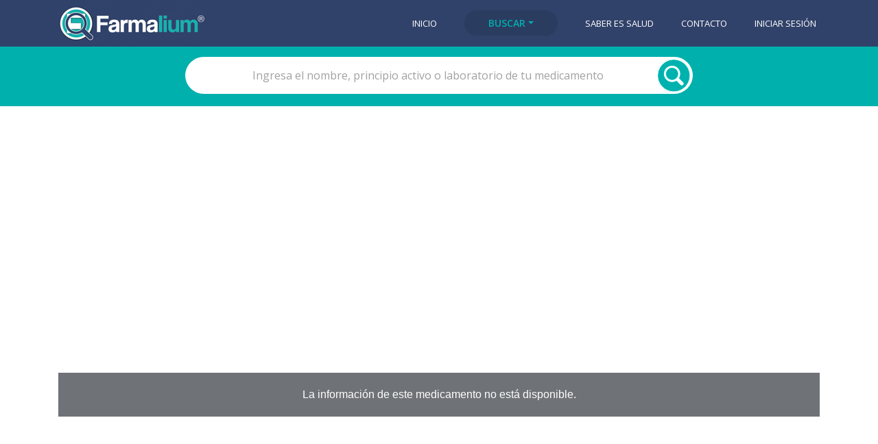

--- FILE ---
content_type: text/html; charset=utf-8
request_url: https://www.farmalium.com/consulta/45612/
body_size: 2460
content:


<!DOCTYPE html>
<html lang="es">
  <head>
    <meta charset="utf-8">
    <meta http-equiv="X-UA-Compatible" content="IE=edge">
    <meta name="viewport" content="width=device-width, initial-scale=1, shrink-to-fit=no">
    <link rel="apple-touch-icon" sizes="180x180" href="https://storage.googleapis.com/farmalium4bck/img/apple-touch-icon.png">
    <link rel="icon" type="image/png" sizes="32x32" href="https://storage.googleapis.com/farmalium4bck/img/favicon-32x32.png">
    <link rel="icon" type="image/png" sizes="16x16" href="https://storage.googleapis.com/farmalium4bck/img/favicon-16x16.png">
    <link rel="icon" href="https://storage.googleapis.com/farmalium4bck/img/favicon.ico" type="image/x-icon">
    <meta name="theme-color" content="#31426a">
    <!-- Farmalium, JQuery and Bootstrap styles -->
    <link rel="stylesheet" href='https://storage.googleapis.com/farmalium4bck/css/consulta-styles-prio1v7.min.css' tabindex="text/css">
    <link rel="preload" href='https://storage.googleapis.com/farmalium4bck/css/consulta-styles-prio2v5.min.css' as="style" onload="this.onload=null;this.rel='stylesheet'">
    <noscript><link rel="stylesheet" href='https://storage.googleapis.com/farmalium4bck/css/consulta-styles-prio2v5.min.css'></noscript>
    <!-- Google fonts -->
    <link href="https://fonts.googleapis.com/css2?family=Open+Sans:wght@300;400;500;600&display=swap" rel="stylesheet">


	<!-- Twitter Card data -->
	<meta name="twitter:card" content="summary">
	<meta name="twitter:site" content="@FarmaliumSalud">
	<meta name="twitter:title" content="PALEXIS | Saber es Salud | FARMALIUM">
	<meta name="twitter:description" content="Farmalium: Palexis - Tapentadol -  - 14 Und. - Grünenthal">
	<meta name="twitter:creator" content="@FarmaliumSalud">
	<meta name="twitter:image" content="https://storage.googleapis.com/farmalium4bck/img/logo-farmalium.jpg">

	<!-- Open Graph data -->
	<meta property="og:title" content="Farmalium: PALEXIS |  x 14 Und. | Grünenthal">
	<meta property="og:type" content="article">
	<meta property="og:url" content="https://www.farmalium.com/consulta/45612/">
	<meta property="og:image" content="">
	<meta property="og:image:type" content="image/jpeg">
	<meta property="og:description" content="¿Buscas medicamentos? Encuéntralos en Farmalium.com">
	<meta property="og:site_name" content="Farmalium">
	
	<!-- Farmalium data -->
    <title>PALEXIS | Tabletas x 14 Und. | Grünenthal | FARMALIUM</title>
	<meta name="description" content="Palexis | Tapentadol | Tabletas | 100 mg | GF: Analgésicos | ¿Buscas medicamentos? Encuéntralos en Farmalium.com">
	<link rel="canonical" href="https://www.farmalium.com/consulta/45612/">




    <!-- Google tag (gtag.js) GA4 -->
    <script async src="https://www.googletagmanager.com/gtag/js?id=G-JJ7J40CWGW"></script>
    <script>
      window.dataLayer = window.dataLayer || [];
      function gtag(){dataLayer.push(arguments);}
      gtag('js', new Date());
      gtag('config', 'G-JJ7J40CWGW');
    </script>

  </head>
  
  <body>


  	

<header>
	<div class="menu-bar" role="navigation">
		<div class="container">
			<div class="row navbar">
				<div class="logo col-md-3">
				  	<a href="/" type="button" class="logo-btn"><img width="213" height="65" src="https://storage.googleapis.com/farmalium4bck/img/logo-farmalium.jpg" alt="Logo Farmalium" onclick="ga('send', 'event', 'Navbar', 'Clic_logo_farmalium', 'Clic logo farmalium');" id="btn_logo_farmalium"></a>
				</div>  
				<nav class="navbar navbar-expand-lg navbar-light">
					<ul class="nav-links collapse navbar-collapse" id="nav-links"> 
				    	
				    	
						
				    	
						
						
				    	
						
						
						<a href="/"   onclick="ga('send', 'event', 'Navbar', 'Clic_btn_inicio', 'Clic botón inicio');" id="btn_inicio"><li>Inicio</li></a>
						<li class="dropdown">
							<a  class= "active categ-navbar-btn btn btn-primary dropdown-toggle"  data-toggle="collapse" href="#navbar-dropdown" role="button" aria-expanded="false" aria-controls="navbar-dropdown" onclick="ga('send', 'event', 'Navbar', 'Clic_btn_buscar', 'Clic botón buscar');" id="btn_buscar">Buscar</a>
							<div id="navbar-dropdown" class="collapse">
								<a class="dropdown-item" href="/medicamentos/" onclick="ga('send', 'event', 'Navbar', 'Clic_btn_medicamentos', 'Clic botón medicamentos');" id="btn_medicamentos">Medicamentos</a>
								<a class="dropdown-item" href="/dermocosmeticos/" onclick="ga('send', 'event', 'Navbar', 'Clic_btn_Dermocosmeticos', 'Clic botón Dermocosmeticos');" id="btn_dermoc">Dermocosm&eacute;ticos</a>
								<a class="dropdown-item" href="/nutricion/" onclick="ga('send', 'event', 'Navbar', 'Clic_btn_nutricion', 'Clic botón nutricion');" id="btn_nutricion">Nutrici&oacute;n</a>
							</div>
						</li>
						<a href="/noticias/"  onclick="ga('send', 'event', 'Navbar', 'Clic_btn_noticias', 'Clic botón noticias');" id="btn_noticias"><li>Saber es Salud</li></a>
						<a href="/contacto/"  onclick="ga('send', 'event', 'Navbar', 'Clic_btn_contacto', 'Clic botón contacto');" id="btn_contacto"><li>Contacto</li></a>
						
						<a href="/cuentas/login/"  onclick="ga('send', 'event', 'Navbar', 'Clic_btn_navbar_login', 'Clic botón Navbar login');" id="btn_navbar_login"><li>Iniciar sesi&oacute;n</li></a>
						
					</ul>
				</nav>
				<button class="navbar-menu-icon navbar-toggler" type="button" data-toggle="collapse" data-target="#nav-links" aria-controls="nav-links" aria-expanded="false" aria-label="Toggle navigation"></button>
			</div>
		</div>
	</div>
</header>









		

<div class="search-bar">
	<div class="container">
		<div class="search-box">
			<form class="col-md-8 col-md-offset-2" action="." method="GET">
                <input  id="productos" class="search-field" name="q" type="text" placeholder="Ingresa el nombre, principio activo o laboratorio de tu medicamento" value="">
				<input id="submit" type="submit" name="" class="search-btn" value="">
			</form>
		</div>
	</div>
</div>








<div class="container" style="height: auto; text-align: center;">
	<div class="pausedplus-message-box" style="margin: 35% 0 40%; ">
		<div style="color: #fff; font-size: 16px; background-color: #6f7276; padding: 20px; width: 100%;">
			La información de este medicamento no está disponible.
		</div>
	</div>
</div>









   
    <footer>
        <div class="container">
          <div class="row">
            <div class="footer-text term">
                <a href="/terminos_y_condiciones/" onclick="ga('send', 'event', 'Terminos_y_Condiciones', 'Botones', 'Términos_y_Condiciones');" id="btn_terminos_y_condiciones">T&eacute;rminos y condiciones</a>
            </div>
            <div class="footer-text">
                <div>Farmalium</div>
            </div>            
            <div class="footer-text">
                &copy;2026 | Todos los derechos reservados
            </div>
            <div class="space"></div>
          </div>
        </div>
    </footer>

    <!-- Bootstrap JavaScript -->
    <script src="https://storage.googleapis.com/farmalium4bck/js/jquery-3.5.1.min.js" type="text/javascript"></script>
    <script src="https://storage.googleapis.com/farmalium4bck/js/jquery-ui.min.js" type="text/javascript"></script>
    <script src="https://storage.googleapis.com/farmalium4bck/js/bootstrap.min.js" type="text/javascript"></script>
    <!-- Farmalium JavaScript -->
    <script src="https://storage.googleapis.com/farmalium4bck/js/scripts-consV2.js" type="text/javascript"></script>  



  </body>
</html>


--- FILE ---
content_type: text/css
request_url: https://storage.googleapis.com/farmalium4bck/css/consulta-styles-prio2v5.min.css
body_size: 33022
content:
/*! jQuery UI - v1.13.2 - 2022-08-05
* http://jqueryui.com
* Includes: core.css, autocomplete.css, menu.css
* Copyright jQuery Foundation and other contributors; Licensed MIT */.ui-helper-hidden{display:none}.ui-helper-reset{margin:0;padding:0;border:0;outline:0;line-height:1.3;text-decoration:none;font-size:100%;list-style:none}.ui-helper-clearfix:before,.ui-helper-clearfix:after{content:"";display:table;border-collapse:collapse}.ui-helper-clearfix:after{clear:both}.ui-helper-zfix{width:100%;height:100%;top:0;left:0;position:absolute;opacity:0}.ui-state-disabled{cursor:default !important;pointer-events:none}.ui-icon{display:inline-block;vertical-align:middle;margin-top:-0.25em;position:relative;text-indent:-99999px;overflow:hidden;background-repeat:no-repeat}.ui-widget-icon-block{left:50%;margin-left:-8px;display:block}.ui-widget-overlay{position:fixed;top:0;left:0;width:100%;height:100%}.ui-menu .ui-menu{position:absolute}.ui-menu .ui-menu-item{margin:0;cursor:pointer;list-style-image:url("[data-uri]")}.ui-menu .ui-menu-item-wrapper{position:relative;padding:3px 1em 3px .4em}.ui-menu .ui-menu-divider{margin:5px 0;height:0;font-size:0;line-height:0;border-width:1px 0 0 0}.ui-menu .ui-state-focus,.ui-menu .ui-state-active{margin:-1px}.ui-menu-icons{position:relative}.ui-menu-icons .ui-menu-item-wrapper{padding-left:2em}.ui-menu .ui-icon{position:absolute;top:0;bottom:0;left:.2em;margin:auto 0}.ui-menu .ui-menu-icon{left:auto;right:0}/*!
 * Bootstrap v4.6.2 (https://getbootstrap.com/)
 * Copyright 2011-2022 The Bootstrap Authors
 * Copyright 2011-2022 Twitter, Inc.
 * Licensed under MIT (https://github.com/twbs/bootstrap/blob/main/LICENSE)
 */@media(min-width: 768px){.col-md{flex-basis:0;flex-grow:1;max-width:100%}.col-md-auto{flex:0 0 auto;width:auto;max-width:100%}.col-md-1{flex:0 0 8.333333%;max-width:8.333333%}.col-md-2{flex:0 0 16.666667%;max-width:16.666667%}.col-md-3{flex:0 0 25%;max-width:25%}.col-md-4{flex:0 0 33.333333%;max-width:33.333333%}.col-md-5{flex:0 0 41.666667%;max-width:41.666667%}.col-md-6{flex:0 0 50%;max-width:50%}.col-md-7{flex:0 0 58.333333%;max-width:58.333333%}.col-md-8{flex:0 0 66.666667%;max-width:66.666667%}.col-md-9{flex:0 0 75%;max-width:75%}.col-md-10{flex:0 0 83.333333%;max-width:83.333333%}.col-md-11{flex:0 0 91.666667%;max-width:91.666667%}.col-md-12{flex:0 0 100%;max-width:100%}.offset-md-0{margin-left:0}.offset-md-1{margin-left:8.333333%}.offset-md-2{margin-left:16.666667%}.offset-md-3{margin-left:25%}.offset-md-4{margin-left:33.333333%}.offset-md-5{margin-left:41.666667%}.offset-md-6{margin-left:50%}.offset-md-7{margin-left:58.333333%}.offset-md-8{margin-left:66.666667%}.offset-md-9{margin-left:75%}.offset-md-10{margin-left:83.333333%}.offset-md-11{margin-left:91.666667%}}@media(prefers-reduced-motion: reduce){.btn{transition:none}}.btn:hover{color:#212529;text-decoration:none}.btn:focus,.btn.focus{outline:0;box-shadow:0 0 0 .2rem rgba(0,123,255,.25)}.btn.disabled,.btn:disabled{opacity:.65}a.btn.disabled,fieldset:disabled a.btn{pointer-events:none}.btn-primary:hover{color:#fff;background-color:#0069d9;border-color:#0062cc}.btn-primary:focus,.btn-primary.focus{color:#fff;background-color:#0069d9;border-color:#0062cc;box-shadow:0 0 0 .2rem rgba(38,143,255,.5)}.btn-primary.disabled,.btn-primary:disabled{color:#fff;background-color:#007bff;border-color:#007bff}.btn-primary:not(:disabled):not(.disabled):active:focus,.btn-primary:not(:disabled):not(.disabled).active:focus,.show>.btn-primary.dropdown-toggle:focus{box-shadow:0 0 0 .2rem rgba(38,143,255,.5)}.btn-secondary{color:#fff;background-color:#6c757d;border-color:#6c757d}.btn-secondary:hover{color:#fff;background-color:#5a6268;border-color:#545b62}.btn-secondary:focus,.btn-secondary.focus{color:#fff;background-color:#5a6268;border-color:#545b62;box-shadow:0 0 0 .2rem rgba(130,138,145,.5)}.btn-secondary.disabled,.btn-secondary:disabled{color:#fff;background-color:#6c757d;border-color:#6c757d}.btn-secondary:not(:disabled):not(.disabled):active,.btn-secondary:not(:disabled):not(.disabled).active,.show>.btn-secondary.dropdown-toggle{color:#fff;background-color:#545b62;border-color:#4e555b}.btn-secondary:not(:disabled):not(.disabled):active:focus,.btn-secondary:not(:disabled):not(.disabled).active:focus,.show>.btn-secondary.dropdown-toggle:focus{box-shadow:0 0 0 .2rem rgba(130,138,145,.5)}@media(prefers-reduced-motion: reduce){.collapsing{transition:none}}.collapsing.width{width:0;height:auto;transition:width .35s ease}@media(prefers-reduced-motion: reduce){.collapsing.width{transition:none}}.dropdown-toggle:empty::after{margin-left:0}.dropdown-item{display:block;width:100%;padding:.25rem 1.5rem;clear:both;font-weight:400;color:#212529;text-align:inherit;white-space:nowrap;background-color:rgba(0,0,0,0);border:0}.dropdown-item:hover,.dropdown-item:focus{color:#16181b;text-decoration:none;background-color:#e9ecef}@media(min-width: 992px){.navbar-expand-lg{flex-flow:row nowrap;justify-content:flex-start}.navbar-expand-lg .navbar-collapse{display:flex !important;flex-basis:auto}.navbar-expand-lg .navbar-toggler{display:none}}.close{float:right;font-size:1.5rem;font-weight:700;line-height:1;color:#000;text-shadow:0 1px 0 #fff;opacity:.5}.close:hover{color:#000;text-decoration:none}.close:not(:disabled):not(.disabled):hover,.close:not(:disabled):not(.disabled):focus{opacity:.75}button.close{padding:0;background-color:rgba(0,0,0,0);border:0}a.close.disabled{pointer-events:none}.modal-open{overflow:hidden}.modal-open .modal{overflow-x:hidden;overflow-y:auto}.modal{position:fixed;top:0;left:0;z-index:1050;display:none;width:100%;height:100%;overflow:hidden;outline:0}.modal-dialog{position:relative;width:auto;margin:.5rem;pointer-events:none}.modal.fade .modal-dialog{transition:transform .3s ease-out;transform:translate(0, -50px)}@media(prefers-reduced-motion: reduce){.modal.fade .modal-dialog{transition:none}}.modal.show .modal-dialog{transform:none}.modal-content{position:relative;display:flex;flex-direction:column;width:100%;pointer-events:auto;background-color:#fff;background-clip:padding-box;border:1px solid rgba(0,0,0,.2);border-radius:.3rem;outline:0}.modal-header{display:flex;align-items:flex-start;justify-content:space-between;padding:1rem 1rem;border-bottom:1px solid #dee2e6;border-top-left-radius:calc(.3rem - 1px);border-top-right-radius:calc(.3rem - 1px)}.modal-header .close{padding:1rem 1rem;margin:-1rem -1rem -1rem auto}.modal-title{margin-bottom:0;line-height:1.5}.modal-body{position:relative;flex:1 1 auto;padding:1rem}.modal-footer{display:flex;flex-wrap:wrap;align-items:center;justify-content:flex-end;padding:.75rem;border-top:1px solid #dee2e6;border-bottom-right-radius:calc(.3rem - 1px);border-bottom-left-radius:calc(.3rem - 1px)}@media(min-width: 576px){.modal-dialog{max-width:500px;margin:1.75rem auto}.modal-dialog-scrollable{max-height:calc(100% - 3.5rem)}.modal-dialog-scrollable .modal-content{max-height:calc(100vh - 3.5rem)}.modal-dialog-centered{min-height:calc(100% - 3.5rem)}.modal-dialog-centered::before{height:calc(100vh - 3.5rem);height:-moz-min-content;height:min-content}.modal-sm{max-width:300px}}@media(min-width: 992px){.modal-lg,.modal-xl{max-width:800px}}@media(min-width: 1200px){.modal-xl{max-width:1140px}}.spinner-f{color:#00b0ad !important}@keyframes spinner-border{to{transform:rotate(360deg)}}.spinner-border{display:inline-block;width:2rem;height:2rem;vertical-align:-0.125em;border:.25em solid currentcolor;border-right-color:rgba(0,0,0,0);border-radius:50%;animation:.75s linear infinite spinner-border}.spinner-border-sm{width:1rem;height:1rem;border-width:.2em}@keyframes spinner-grow{0%{transform:scale(0)}50%{opacity:1;transform:none}}.spinner-grow{display:inline-block;width:2rem;height:2rem;vertical-align:-0.125em;background-color:currentcolor;border-radius:50%;opacity:0;animation:.75s linear infinite spinner-grow}.spinner-grow-sm{width:1rem;height:1rem}@media(prefers-reduced-motion: reduce){.spinner-border,.spinner-grow{animation-duration:1.5s}}input:focus,input.focus{outline:none !important;border-color:#00a4a1 !important}button:focus,button.focus{outline:none !important;border-color:none !important}.left,.izquierda{text-align:left !important}.justificado{text-align:justify !important}.space20{height:20px}.ter-cond-1{margin-top:90px}.no-container-mobile{padding:0 !important}.justify{text-align:justify}.derecha{float:right}.pagination li a{background-color:#fff;color:#00b0ad !important}.pagination li a:focus,.pagination li a:hover,.pagination li span:focus,.pagination li span:hover{color:#5a5a5a;background-color:#eee;border-color:#ddd}.pagination .active a{color:#fff !important;background-color:#00b0ad !important;border:solid 1px #00a4a1 !important}.pagination .active a:hover{background-color:#00b0ad !important;border:solid 1px #00a4a1 !important}.azul-color{background-color:#31426a !important}.verde-color{background-color:#00b0ad !important}.btn-shadow:hover{box-shadow:#a1a1a1 2px 2px 5px 2px;border:solid 2px #fff}.plus-pres-inactiva{color:#f9b219 !important}.plus-estado-icon-i{background-color:#f9b219}.plus-estado-icon-v{background-color:rgba(244,24,24,.9);color:rgba(0,0,0,0)}.ui-menu-item-wrapper:hover{color:#fff}.nav-links li a:hover{color:#00b0ad}.nav-links a li:hover{color:#00b0ad}.active li{color:#00b0ad !important;font-size:14px !important;font-weight:600 !important}.search-bar-desc{position:relative;z-index:98;width:100%;height:auto;background-color:#00b0ad;margin-top:65px;margin-bottom:-65px !important;display:flex;justify-content:center;align-items:center;text-align:center;padding:15px 0 0}.search-bar-title{font-family:"Open Sans",sans-serif;font-weight:400;font-size:15px;color:#fff}.search-btn:hover{background:url(../img/lupa-large.png) no-repeat;background-position:0px -48px}.categ-navbar-btn:focus{outline-color:none !important}#navbar-dropdown a,#navbar-dropdown-user a{height:auto;padding:15px}#navbar-dropdown a:hover,#navbar-dropdown-user a:hover{background-color:#2b3c61}.user-profile-icon img{height:31px !important;width:31px !important;border:none !important}.search-bar-desc{position:relative;z-index:98;width:100%;height:auto;background-color:#00b0ad;margin-top:65px;margin-bottom:-65px !important;display:flex;justify-content:center;align-items:center;text-align:center;padding:15px 0 0}.search-bar-title{font-family:"Open Sans",sans-serif;font-weight:400;font-size:15px;color:#fff}.search-btn:hover{background:url(../img/lupa-large.png) no-repeat;background-position:0px -48px}.search-btn-plus{background:url(../img/lupa-large-plus.png) no-repeat !important}.search-btn-plus:hover{background:url(../img/lupa-large-plus.png) no-repeat !important;background-position:0px -48px !important}.ui-menu-item{font-family:"Open Sans",sans-serif;font-weight:400;font-size:14px;color:#434748;padding:5px !important}.ui-menu-item-wrapper{border:none !important;padding:5px 10px !important}.ui-menu-item-wrapper:hover{background-color:#344671 !important;border:none !important}.ui-menu-item-wrapper:active{background-color:#344671 !important;border:none !important}#result-items{background-color:#e3e6e9;width:70%;padding:5px 20px 20px;text-align:center;margin-bottom:25px !important;margin:auto;border-bottom-left-radius:10px;border-bottom-right-radius:10px}.result-items-height{height:auto}.resultados{width:98%;padding:0;margin:auto}.select-resul,.select-resul-venc,.select-suple-resul,.select-suple-resul-venc{background-color:rgba(49,66,106,.9);margin:0;color:#fff;padding:5px;font-family:"Open Sans",sans-serif;font-weight:400;font-size:12px;color:#fff;width:100%;height:auto;text-align:center}.select-resul-venc{background-color:rgba(244,24,24,.9) !important}.select-suple-resul,.select-suple-resul-venc{background-color:#1891d1 !important}.no-result{background-color:#6f7276;margin:15px 0 0;padding:5px;font-family:"Open Sans",sans-serif;font-weight:400;font-size:14px;color:#fff;width:100%;height:auto;text-align:center}.result-item{width:100%;height:auto;background-color:#fff;box-shadow:0px 4px 8px 0px rgba(0,0,0,.2);padding:3px 0;margin:5px 0;display:flex;align-items:center}.result-item:hover{box-shadow:0px 4px 8px 0px rgba(0,0,0,.5)}.logo-foto-result{width:70px !important;float:left;margin-left:3px}.nombre-result,.desc-result{font-family:"Open Sans",sans-serif;font-weight:400;font-size:14px;color:#434748;text-align:center !important;width:25%;margin:0 15px}.pa-result{font-family:"Open Sans",sans-serif;font-weight:400;font-size:14px;color:#434748;text-align:center !important;width:79.1%;margin:0 15px}.desc-result{width:50% !important;text-align:left !important}.lupa-result{z-index:2;height:40px;width:40px;background:url(../img/lupa-peq.png) no-repeat;background-position:0px 0px;border-color:rgba(0,0,0,0);float:right}.lupa-result:hover{background:url(../img/lupa-peq.png) no-repeat;background-position:0px -40px}.lupa-suple{z-index:2;height:40px;width:40px;background:url(../img/lupa-peq-suple.png) no-repeat;background-position:0px -40px;border-color:rgba(0,0,0,0);float:right}.lupa-suple:hover{background:url(../img/lupa-peq-suple.png) no-repeat;background-position:0px 0px}.lupa-dermoc{z-index:2;height:40px;width:40px;background:url(../img/lupa-peq-dermo.png) no-repeat;background-position:0px -40px;border-color:rgba(0,0,0,0);float:right}.lupa-dermoc:hover{background:url(../img/lupa-peq-dermo.png) no-repeat;background-position:0px 0px}.search-bar-desc-cons{position:relative;z-index:98;width:100%;height:auto;background-color:#00b0ad;margin-top:65px;margin-bottom:-65px !important;display:flex;justify-content:center;align-items:center;text-align:center;padding:5px 0 0}.search-bar-title-cons{font-family:"Open Sans",sans-serif;font-weight:400;font-size:12px;color:#fff}.med-img-box{position:relative;width:24%;margin:0;padding:0;height:auto;display:inline-block;vertical-align:top}.med-img-box div .image-prod-1 :hover{box-shadow:0px 4px 8px 0px rgba(0,0,0,.3)}.other-product-imgs{width:100%;text-align:center;margin:8px 0 0;height:auto;display:flex}.other-product-imgs .image-prod-other{width:49%;height:auto;display:inline-block;margin-left:.5%;margin-right:.5%}.other-product-imgs .image-prod-other:hover{box-shadow:0px 4px 8px 0px rgba(0,0,0,.3)}.med-info-box-img{position:relative;width:44%;margin-left:.5%;margin-right:.5%;padding:0;height:auto;display:inline-block !important;vertical-align:top}.ad-cons-box a img:hover{box-shadow:0px 4px 8px 0px rgba(0,0,0,.5);border:solid 1px #fff}.result-tittle{position:relative;width:100%;height:auto;margin:0}.result-marca-venc{position:relative;background-color:rgba(244,24,24,.9);padding:7px;margin:0;text-align:center;width:100%;height:auto;font-family:"Open Sans",sans-serif;font-weight:400;font-size:14px;color:#fff}.result-marca-no-comerc{position:relative;background-color:rgba(255,181,51,.9);padding:7px;margin:0;text-align:center;width:100%;height:auto;font-family:"Open Sans",sans-serif;font-weight:400;font-size:14px;color:#fff}.filter-btn-color-0,.filter-btn-color-0-off{background-color:rgba(49,66,106,.95) !important;font-size:13px !important}.filter-btn-color-0:hover{background-color:rgba(41,58,97,.95) !important}.filter-btn-color-1:hover{background-color:#425270 !important}.filter-btn-color-2:hover{background-color:#425270 !important}.filter-btn-color-21:hover{background-color:#425270 !important}.filter-btn-color-3,.filter-btn-color-3-off{background-color:#00b0ad !important}.filter-btn-color-3:hover{background-color:#019c9a !important}.filter-btn-color-4,.filter-btn-color-4-off{background-color:rgba(55,165,164,.9) !important}.filter-btn-color-4:hover{background-color:rgba(49,150,149,.9) !important}.dropdown-elem{font-family:"Open Sans",sans-serif;font-weight:400;font-size:15px;color:#434748;padding:7px !important;text-align:center;background-color:#f4f6f8;border-bottom:solid 2px #fff !important}.dropdown-elem:hover{background-color:#e3e6e9}.ff-filter-text{background-color:rgba(49,66,106,.9);margin:0;font-family:"Open Sans",sans-serif;font-weight:400;font-size:12px;color:#fff;width:100%;height:27px;text-align:center;padding:5px}.lab-logo3:hover{box-shadow:2px 2px 5px #949494}.lab-logo{position:relative;float:left;margin-top:5px;height:90px;width:90px}.lab-title2:hover{background-color:#d0d0d0}.glosario-btn:hover,.glosario-btn2:hover,.glosario-btn3:hover,.glosario-btn4:hover,.glosario-btn5:hover,.glosario-btn6:hover{background-color:rgba(0,0,0,.3);text-decoration:none;color:#fff !important}.glosario-btn4{margin-top:-16px !important}.glosario-btn5{margin-top:-10px !important;background-color:rgba(192,191,191,.2) !important;left:0}.whatsapp-btn a:hover{background-color:#2e9138 !important;text-decoration:none;border:solid 2px #2e9138}.panel-wp:hover{background-color:#e1e1e1 !important}.panel-title:visited,.panel-title:hover,.panel-title:active,.panel-title:default{text-align:center;text-decoration:none}.panel-body{text-align:justify;font-family:"Open Sans",sans-serif;font-weight:400;font-size:14px;color:#262829;background-color:#f7f7f7;padding:10px}.btn-mostrar-disc:hover{background-color:rgba(250,250,250,.7)}.med-others-box{position:relative;width:38%;margin-left:.5%;margin-right:.5%;padding:0;background-color:#e3e6e9;height:auto;display:inline-block !important;vertical-align:top;margin-bottom:20px}.cons-other-product-item:hover{box-shadow:0px 4px 8px 0px rgba(0,0,0,.3)}.lupa-opciones2:hover{background:url(../img/lupa-peq.png) no-repeat;background-position:0px -40px}.cons-button-f{position:relative;text-align:center;top:10px !important}.cons-mostrar-mas-others{border:none;padding:7px 15px;background-color:#3e5486;font-family:"Open Sans",sans-serif;font-weight:400;font-size:15px;color:#fff;border-radius:20px;margin:0px 0 28px}.cons-mostrar-mas-others:hover{background-color:rgba(49,66,106,.7725490196);font-family:"Open Sans",sans-serif;font-weight:400;font-size:15px;color:#fff}.hitos-farmalium{background-color:#00a4a1;font-family:"Open Sans",sans-serif;font-weight:300;font-size:18px;color:#fff;text-align:center;padding:20px 5px}.ad-cons-img{width:360px;height:360px}.black-veil{background-color:rgba(0,0,0,.764);position:absolute;width:100%;height:150%;margin:0;z-index:5001}.black-veil-close{color:#fff !important;z-index:5002;margin:20px 20px 0 0}.who-list{width:100%;margin:20px 0;padding:0}.who-item-cons{display:inline-block;position:relative}.who-item-btn-cons{color:#c2e900;background-color:#31426a !important;font-weight:300;font-size:14px !important;border:solid 2px #31426a !important;display:inline-block !important;text-align:center;height:auto;padding:5px 15px 6px 35px;border-radius:30px;margin:5px;min-width:42px !important}.who-item-btn-cons:hover{color:#00b0ad !important;background-color:#d5d3d3;box-shadow:0px 4px 8px 0px rgba(0,0,0,.5)}.plus-h-icon,.plus-h-pa-icon,.plus-h-ff-icon,.plus-h-clase-icon,.plus-h-nov-icon,.plus-h-gf-icon{height:30px;width:30px;background-position:0px -30px !important;border:none;z-index:101;margin-left:-34px;margin-right:0px;margin-bottom:0px;margin-top:-4px;position:absolute;display:inline-block}.plus-h-pa-icon{background:url(../img/icons/princ-act-icon-h-plus.png) no-repeat}.plus-h-pa-icon:hover{background:url(../img/icons/princ-act-icon-h-plus.png) no-repeat;background-position:0px 0px !important}.plus-h-ff-icon{background:url(../img/icons/forma-farma-icon-h-plus.png) no-repeat}.plus-h-ff-icon:hover{background:url(../img/icons/forma-farma-icon-h-plus.png) no-repeat;background-position:0px 0px !important}.plus-h-clase-icon{background:url(../img/icons/medicamento-marca-icon-h-plus.png) no-repeat}.plus-h-clase-icon:hover{background:url(../img/icons/medicamento-marca-icon-h-plus.png) no-repeat;background-position:0px 0px !important}.plus-h-nov-icon{background:url(../img/icons/novedad-icon-h-plus.png) no-repeat}.plus-h-nov-icon:hover{background:url(../img/icons/novedad-icon-h-plus.png) no-repeat;background-position:0px 0px !important}.plus-h-gf-icon{background:url(../img/icons/grupo-farma-icon-h-plus.png) no-repeat}.plus-h-gf-icon:hover{background:url(../img/icons/grupo-farma-icon-h-plus.png) no-repeat;background-position:0px 0px !important}@media only screen and (max-width: 768px){.nav-links li{padding:12px 10px 2px;margin:0;width:100%;text-align:center;height:50px}.nav-links a{padding:4px 10px 2px;margin:0;width:100%;text-align:center;height:50px;background-color:#2b3c61;border-bottom:1px solid #344671 !important;border-radius:0 !important}.categ-navbar-btn{height:50px !important;padding:17px 10px 2px !important}#navbar-dropdown,#navbar-dropdown-user{position:relative !important;margin-top:0px !important;padding:20px 10px 10px;left:0px !important}#navbar-dropdown a,#navbar-dropdown-user a{text-align:center !important;background-color:#344671 !important}.user-dropdown{padding:50px 10px 10px !important;height:auto !important;margin-top:-30px !important}.dropdown-item{height:50px !important;border-top:1px solid #344671 !important}.user-icon{right:0;top:12px;z-index:100;position:relative;display:inline-block}.search-bar-title{font-family:"Open Sans",sans-serif;font-weight:400;font-size:13px;color:#fff;margin-bottom:0 !important}.search-btn:hover{background:url(../img/lupa-small.png) no-repeat;background-position:0px -35px}.plx-flex-center{padding:10px 0 20px}.who-text-box{margin-top:0px}.who-desc{font-family:"Open Sans",sans-serif;font-weight:400;font-size:13px;color:#fff;margin:0 0px;padding:10px;border-radius:0px}.home-title-text{font-family:"Open Sans",sans-serif;font-weight:500;font-size:14px;color:#fff;margin:0px;border-radius:0px}.home-data-text{font-family:"Open Sans",sans-serif;font-weight:500;font-size:14px;color:#434748;margin:0px 0 10px}.who-list{width:100%;padding-left:10px;padding-right:8px}.who-item{width:100%;height:auto;margin-left:.54%;margin-right:.54%;margin:10px 0}.who-lupa:hover{background:url(../img/lupa-post.png) no-repeat;background-position:0px 0px}.who-item-data{font-family:"Open Sans",sans-serif;font-weight:600;font-size:25px;color:#6f7276}.who-item-desc{font-family:"Open Sans",sans-serif;font-weight:500;font-size:16px;color:#fff;padding:8px 20px 8px 70px}.who-item-desc-cons{font-family:"Open Sans",sans-serif;font-weight:500;font-size:18px;color:#fff;padding:8px 20px 8px 70px}.home-ad-and-others-box{margin-bottom:10px;margin-top:10px}.home-ad-cons-box{width:100%;display:block;margin-bottom:10px;margin-left:0;margin-right:0}.home-suple-background{padding:0}.home-suple-board{width:100%;padding:0 5px;margin-top:0px !important}.home-suple-box{background-color:#fff;width:47.3%;height:auto;position:relative;display:inline-block;text-align:center;margin:5px 1%;padding:0;border:solid 1px #fff}.who-item-med{display:block;text-align:center}.med-category{font-family:"Open Sans",sans-serif;font-weight:400;font-size:15px;color:#fff;padding:10px 16px;background-color:#6f7276;display:block;margin:8px 0;border:solid 2px #fff}.ter-cond-1{margin-top:80px}.terminos-title h1{font-family:"Open Sans",sans-serif;font-weight:400;font-size:16px;color:#434748}.conten-text p{font-family:"Open Sans",sans-serif;font-weight:400;font-size:13px;color:#6f7276}.med-result-box{padding:15px 0;margin-bottom:30px}.blog-title-text{font-family:"Open Sans",sans-serif;font-weight:500;font-size:16px;color:#fff;padding:10px;margin:0px -15px 15px}.noticia-list,.post{padding-left:0px !important;padding-right:0px !important}.noticia-item{width:100%;margin-left:0;margin-right:0;margin-bottom:20px}.texto-categoria{font-family:"Open Sans",sans-serif;font-weight:300;font-size:13px;color:#fff}.noticia-content,.noticia-content-1{padding:0 15px 0}.noticia-title{font-family:"Open Sans",sans-serif;font-weight:500;font-size:20px;color:#262829}.noticia-content-text{font-family:"Open Sans",sans-serif;font-weight:300;font-size:14px;color:#262829}.franja-busq-google{margin:15px 0}.post-content,.post-add-others{width:100%;margin-left:0;margin-right:0;margin-bottom:20px}.texto-categoria-post{text-align:center;font-family:"Open Sans",sans-serif;font-weight:400;font-size:14px;color:#fff;background-color:#31426a;margin:0;padding:3px}.post-title{font-family:"Open Sans",sans-serif;font-weight:600;font-size:20px;color:#262829;padding:10px 15px}.post-subtitle{font-family:"Open Sans",sans-serif;font-weight:500;font-size:16px;color:#262829;padding:15px}.conten-text{padding-left:15px;padding-right:15px}.conten-text p{font-family:"Open Sans",sans-serif;font-weight:400;font-size:15px;color:#262829}.bibliografia{margin-bottom:10px;padding-top:10px}.zoom img{width:90%;margin-left:5%;margin-right:5%}.post-ad-others{width:100%;margin-left:0;display:block;padding:10px;text-align:center;margin-top:0px;margin-bottom:15px}.blog-title-text{border-radius:0px}.med-img-box{width:100%;height:auto;margin:0;padding:0}.med-img-box .image-prod{width:65%;display:inline-block;margin:0;vertical-align:top}.med-img-box .image-prod-alone{width:100% !important;display:inline-block;margin:0;vertical-align:top;padding:0 60px !important}.med-img-box .other-product-imgs{width:32.5%;display:inline-block;margin:5px 0 0}.med-img-box .other-product-imgs .image-prod-other{width:100%}.med-img-box .other-product-imgs img{width:100%;display:block;margin-left:0;margin-right:0;margin-bottom:5px}.modal-content{margin-top:75px}.med-info-box-img{width:100%;margin-left:0;margin-right:0;padding:0;display:block !important;height:auto}.flag-uso-inst{font-family:"Open Sans",sans-serif;font-weight:300;font-size:10px;color:#fff}.dropdown-elem{font-family:"Open Sans",sans-serif;font-weight:400;font-size:14px;color:#434748;padding:7px !important;border-top:none !important;height:auto !important}.cons-mostrar-mas-others{font-family:"Open Sans",sans-serif;font-weight:400;font-size:14px;color:#fff}#result-items{width:100%;padding:5px}.resultados{width:98%}.select-resul,.select-resul-venc,.select-suple-resul,.select-suple-resul-venc{font-family:"Open Sans",sans-serif;font-weight:400;font-size:11px;color:#fff}.no-result{margin:10px 0 8px;font-family:"Open Sans",sans-serif;font-weight:400;font-size:13px;color:#fff}.result-item{padding:5px 3px}.logo-foto-result{width:60px !important}.nombre-result,.desc-result{font-family:"Open Sans",sans-serif;font-weight:400;font-size:13px;color:#434748;width:25%;margin:0 5px}.desc-result{width:45% !important}.lupa-result{min-width:40px !important;margin-right:3px !important}.sup-result-box{margin:0}.suple-title{font-family:"Open Sans",sans-serif;font-weight:600;font-size:16px;color:#fff;width:100%;padding:10px;margin:0;border-radius:0}.suple-board{width:100%;padding:0 10px;margin-top:0px}.suple-box,.dermo-box{width:47.25%;margin:5px 0;padding:0}.suple-img{width:100%}.suple-img img{width:100%}.suple-nombre{font-family:"Open Sans",sans-serif;font-weight:600;font-size:16px;color:#fff;padding:10px 10px 30px}.suple-composicion{font-family:"Open Sans",sans-serif;font-weight:300;font-size:14px;color:#fff;padding:30px 10px 15px}.suple-presentacion{font-family:"Open Sans",sans-serif;font-weight:400;font-size:14px;color:#6f7276}.suple-marca{font-family:"Open Sans",sans-serif;font-weight:500;font-size:21px;color:#fff;padding:12px 10px}.suple-princ-act{font-family:"Open Sans",sans-serif;font-weight:400;font-size:16px;color:#fff;padding:10px 7px}.suple-ff,.suple-pres,.suple-description2{font-family:"Open Sans",sans-serif;font-weight:300;font-size:14px;color:#fff;padding:12px 10px}.suple-obs{font-family:"Open Sans",sans-serif;font-weight:400;font-size:14px;color:#434748}.suple-condicion-venta{font-family:"Open Sans",sans-serif;font-weight:500;font-size:13px;color:#fff}.suple-others-box,.dermo-others-box{width:100%;margin-left:0;margin-right:0;margin-top:10px}.suple-item{width:47.3%;margin:0 .9% 15px}.otros-productos-suple{margin-top:0px;margin-bottom:0px}.suple-mostrar-mas-others{font-family:"Open Sans",sans-serif;font-weight:400;font-size:14px;color:#fff;border-radius:20px;margin:15px 0 10px}.dropdown-dermo{grid-template-columns:1fr !important}.lab-izq{margin-top:13px;width:100%;margin-left:0;margin-right:0;display:block}.producto-lab-dist-box{margin-top:0px;width:100%;margin-left:0;margin-right:0;display:block}.producto-lab-dist{margin-top:0px;padding:5px;margin-left:10px;margin-right:10px}.lab-prod-img{margin-left:7px !important}.lab-share-btn{float:none}.contact-box,.login-box{width:100%;margin-top:10px;margin-bottom:20px}.contact-tittle-text{font-family:"Open Sans",sans-serif;font-weight:400;font-size:14px;color:#fff}.contact-box-h{padding:10px}.contact-item,.login-item{font-family:"Open Sans",sans-serif;font-weight:400;font-size:14px;color:#434748;padding:10px;margin-bottom:0px !important}.g-recaptcha{margin-bottom:0px;transform:scale(0.92);transform-origin:0 0}.contact-btn{width:60%}.contact-box-t{height:400px;width:100%;margin-top:20px;margin-bottom:30px;z-index:1}.login-parallax{margin-top:50px;height:auto;padding:20px 0}.select-item{width:100%;padding:10px;margin:0;float:right;margin-bottom:15px}.register-btn{margin:10px 0 !important}.close2{right:15px !important}.search-bar-desc-med{padding:15px}.search-bar-title-med{font-family:"Open Sans",sans-serif;font-weight:400;font-size:14px;color:#fff}.search-bar-category{font-family:"Open Sans",sans-serif;font-weight:400;font-size:14px;color:#fff;padding:5px 16px;margin:0 5px 10px}.plx-flex-center2{padding:10px 0}.who-desc-med{font-family:"Open Sans",sans-serif;font-weight:400;font-size:14px;color:#434748;text-align:justify;margin:0;background-color:rgba(0,0,0,0);padding:10px;border-radius:0;padding:10px 15px}.welcome-user-text,.welcome-user-text2{font-family:"Open Sans",sans-serif;font-weight:400;font-size:17px;color:#fff;padding:8px 20px;margin:10px 0px 15px;width:94%;margin-left:auto !important;margin-right:auto !important}.user-profile-img img{height:30px;width:30px;right:0px;top:11px;z-index:100;position:relative;margin-left:auto;margin-right:auto;border-radius:20px;border:solid 1px #fff;display:inline-block}.welcome-message-text{font-family:"Open Sans",sans-serif;font-weight:400;font-size:14px;color:#fff;margin:10px -15px}.user-profile-title-section{font-family:"Open Sans",sans-serif;font-weight:400;font-size:17px;color:#fff;margin:0 -15px}.user-profile-title{font-family:"Open Sans",sans-serif;font-weight:400;font-size:14px;color:#fff}.user-dashboard-group{width:100%;padding:0 !important;margin:0;display:block}.user-dashboard-item-2{width:100%;display:block;padding:0}.user-dashboard-item-3{width:100%;display:block;padding:0}.user-profile-title-section-detail{width:100%;margin-top:10px;font-size:16px !important;padding:5px 15px}.user-profile-box-section{width:100%;margin-bottom:10px;padding:10px 15px 20px}.user-profile-detail-img img{width:120px;height:120px;margin:10px 20px 15px}.user-profile-title2{font-family:"Open Sans",sans-serif;font-weight:600;font-size:14px;color:#fff;width:35%;height:auto;padding:8px 8px 8px 15px}.user-profile-detail{font-family:"Open Sans",sans-serif;font-weight:500;font-size:14px;color:#434748;width:65%;height:auto;padding:8px 15px 8px 8px}.user-detail-btn{display:block;margin-top:10px;margin-bottom:0px}.user-profile-detail-f-box{display:block}.user-profile-detail-box1{width:100%;display:block;margin-left:0;margin-right:0}.user-profile-detail-box2{width:100%;display:block;margin-left:0;margin-right:0}.user-profile-detail-img img{width:130px;height:130px;margin:10px 20px 20px}.user-profile-detail-img2 img{width:100px;height:100px;margin:10px 20px 20px}.user-detail-item{display:block;margin-bottom:15px}.profile-product-list{margin:5px 0 0;padding:0}.profile-product-item .profile-product-item-detail{max-width:65% !important}.profile-product-item .profile-product-item-detail .profile-product-nombre{font-family:"Open Sans",sans-serif;font-weight:600;font-size:17px;color:#434748;margin:1px 0}.profile-product-item .profile-product-item-detail .profile-product-ff{font-family:"Open Sans",sans-serif;font-weight:400;font-size:14px;color:#434748;margin:1px 0}.profile-product-item .profile-product-item-detail .profile-product-pres{font-family:"Open Sans",sans-serif;font-weight:400;font-size:14px;color:#00b0ad;margin:1px 0}.profile-prod-cant-box2{width:100%;background-color:#bac2c5;height:auto;margin:0;position:relative;margin-top:-10px;margin-bottom:15px;padding:5px 10px;font-family:"Open Sans",sans-serif;font-weight:600;font-size:15px;color:#fff}.lupa-profile-product{right:7px}.section-title-plus{width:auto}.search-btn-plus{height:30px;width:30px;background:url(../img/lupa-small-plus.png) no-repeat !important;margin:2px 3px 0 0}.search-btn-plus:hover{background:url(../img/lupa-small-plus.png) no-repeat !important;background-position:0px -30px !important}.plus-pres-otros-labs-box{width:48%}.plus-sub-box{padding-left:0px}.info-element-4-plus-left,.info-element-4-plus-right{width:100% !important}.lupa-opciones-plus{right:10px}.pausedplus-message-box{margin:100px 0 30%}.who-item-plus{margin:0px 10px;width:100%;margin-left:2px !important}.section-title-plus{color:#c2e900 !important}.section-subtitle-plus-2{padding:7px 28px 7px 7px}.info-card-plus{width:100%;margin:10px 0 0}.plus-info-box-dash-nov-p,.plus-info-box-dash-p{width:100% !important}.card-header{padding:8px 15px 8px 45px !important}.farmanote-user-img img{position:absolute;margin-left:-5px;margin-top:10px}.plus-detail-box-dash-actualiz{height:350px}.ml-7{margin-left:-7px}.home-title-box{width:100% !important}.home-square{width:100%;height:auto;padding-top:10%;padding-bottom:14%}.med-home-box{width:100%}}/*# sourceMappingURL=consulta-styles-prio2v5.min.css.map */

--- FILE ---
content_type: text/css
request_url: https://storage.googleapis.com/farmalium4bck/css/consulta-styles-prio1v7.min.css
body_size: 23177
content:
/*! jQuery UI - v1.13.2 - 2022-08-05
* http://jqueryui.com
* Includes: core.css, autocomplete.css, menu.css
* Copyright jQuery Foundation and other contributors; Licensed MIT */.ui-helper-hidden-accessible{border:0;clip:rect(0 0 0 0);height:1px;margin:-1px;overflow:hidden;padding:0;position:absolute;width:1px}.ui-front{z-index:100}.ui-autocomplete{position:absolute;top:0;left:0;cursor:default}.ui-menu{list-style:none;padding:0;margin:0;display:block;outline:0}/*!
 * Bootstrap v4.6.2 (https://getbootstrap.com/)
 * Copyright 2011-2022 The Bootstrap Authors
 * Copyright 2011-2022 Twitter, Inc.
 * Licensed under MIT (https://github.com/twbs/bootstrap/blob/main/LICENSE)
 */:root{--blue: #007bff;--indigo: #6610f2;--purple: #6f42c1;--pink: #e83e8c;--red: #dc3545;--orange: #fd7e14;--yellow: #ffc107;--green: #28a745;--teal: #20c997;--cyan: #17a2b8;--white: #fff;--gray: #6c757d;--gray-dark: #343a40;--primary: #007bff;--secondary: #6c757d;--success: #28a745;--info: #17a2b8;--warning: #ffc107;--danger: #dc3545;--light: #f8f9fa;--dark: #343a40;--breakpoint-xs: 0;--breakpoint-sm: 576px;--breakpoint-md: 768px;--breakpoint-lg: 992px;--breakpoint-xl: 1200px;--font-family-sans-serif: -apple-system, BlinkMacSystemFont, "Segoe UI", Roboto, "Helvetica Neue", Arial, "Noto Sans", "Liberation Sans", sans-serif, "Apple Color Emoji", "Segoe UI Emoji", "Segoe UI Symbol", "Noto Color Emoji";--font-family-monospace: SFMono-Regular, Menlo, Monaco, Consolas, "Liberation Mono", "Courier New", monospace }*,*::before,*::after{box-sizing:border-box}html{font-family:sans-serif;line-height:1.15;-webkit-text-size-adjust:100%;-webkit-tap-highlight-color:rgba(0,0,0,0)}article,aside,figcaption,figure,footer,header,hgroup,main,nav,section{display:block}body{margin:0;font-family:-apple-system,BlinkMacSystemFont,"Segoe UI",Roboto,"Helvetica Neue",Arial,"Noto Sans","Liberation Sans",sans-serif,"Apple Color Emoji","Segoe UI Emoji","Segoe UI Symbol","Noto Color Emoji";font-size:1rem;font-weight:400;line-height:1.5;color:#212529;text-align:left;background-color:#fff}h1,h2,h3,h4,h5,h6{margin-top:0;margin-bottom:.5rem}p{margin-top:0;margin-bottom:1rem}ol,ul,dl{margin-top:0;margin-bottom:1rem}a{color:#007bff;text-decoration:none;background-color:rgba(0,0,0,0)}img{vertical-align:middle;border-style:none}button{border-radius:0}input,button,select,optgroup,textarea{margin:0;font-family:inherit;font-size:inherit;line-height:inherit}button,input{overflow:visible}button,select{text-transform:none}[role=button]{cursor:pointer}button:not(:disabled),[type=button]:not(:disabled),[type=reset]:not(:disabled),[type=submit]:not(:disabled){cursor:pointer}h1,h2,h3,h4,h5,h6,.h1,.h2,.h3,.h4,.h5,.h6{margin-bottom:.5rem;font-weight:500;line-height:1.2}h1,.h1{font-size:2.5rem}h2,.h2{font-size:2rem}h3,.h3{font-size:1.75rem}@media(min-width: 576px){.container,.container-sm{max-width:540px}}@media(min-width: 768px){.container,.container-sm,.container-md{max-width:720px}}@media(min-width: 992px){.container,.container-sm,.container-md,.container-lg{max-width:960px}}@media(min-width: 1200px){.container,.container-sm,.container-md,.container-lg,.container-xl{max-width:1140px}}.container,.container-fluid,.container-sm,.container-md,.container-lg,.container-xl{width:100%;padding-right:15px;padding-left:15px;margin-right:auto;margin-left:auto}.row{display:flex;flex-wrap:wrap;margin-right:-15px;margin-left:-15px}.col-1,.col-2,.col-3,.col-4,.col-5,.col-6,.col-7,.col-8,.col-9,.col-10,.col-11,.col-12,.col,.col-auto,.col-sm-1,.col-sm-2,.col-sm-3,.col-sm-4,.col-sm-5,.col-sm-6,.col-sm-7,.col-sm-8,.col-sm-9,.col-sm-10,.col-sm-11,.col-sm-12,.col-sm,.col-sm-auto,.col-md-1,.col-md-2,.col-md-3,.col-md-4,.col-md-5,.col-md-6,.col-md-7,.col-md-8,.col-md-9,.col-md-10,.col-md-11,.col-md-12,.col-md,.col-md-auto,.col-lg-1,.col-lg-2,.col-lg-3,.col-lg-4,.col-lg-5,.col-lg-6,.col-lg-7,.col-lg-8,.col-lg-9,.col-lg-10,.col-lg-11,.col-lg-12,.col-lg,.col-lg-auto,.col-xl-1,.col-xl-2,.col-xl-3,.col-xl-4,.col-xl-5,.col-xl-6,.col-xl-7,.col-xl-8,.col-xl-9,.col-xl-10,.col-xl-11,.col-xl-12,.col-xl,.col-xl-auto{position:relative;width:100%;padding-right:15px;padding-left:15px}.btn{display:inline-block;font-weight:400;color:#212529;text-align:center;vertical-align:middle;-webkit-user-select:none;-moz-user-select:none;user-select:none;background-color:rgba(0,0,0,0);border:1px solid rgba(0,0,0,0);padding:.375rem .75rem;font-size:1rem;line-height:1.5;border-radius:.25rem;transition:color .15s ease-in-out,background-color .15s ease-in-out,border-color .15s ease-in-out,box-shadow .15s ease-in-out}.btn:not(:disabled):not(.disabled){cursor:pointer}.btn-primary{color:#fff;background-color:#007bff;border-color:#007bff}.btn-primary:not(:disabled):not(.disabled):active,.btn-primary:not(:disabled):not(.disabled).active,.show>.btn-primary.dropdown-toggle{color:#fff;background-color:#0062cc;border-color:#005cbf}.collapse:not(.show){display:none}.collapsing{position:relative;height:0;overflow:hidden;transition:height .35s ease}.dropup,.dropright,.dropdown,.dropleft{position:relative}.dropdown-toggle{white-space:nowrap}.dropdown-toggle::after{display:inline-block;margin-left:.255em;vertical-align:.255em;content:"";border-top:.3em solid;border-right:.3em solid rgba(0,0,0,0);border-bottom:0;border-left:.3em solid rgba(0,0,0,0)}.navbar{position:relative;display:flex;flex-wrap:wrap;align-items:center;justify-content:space-between;padding:.5rem 1rem}.navbar-collapse{flex-basis:100%;flex-grow:1;align-items:center}.navbar-toggler{padding:.25rem .75rem;font-size:1.25rem;line-height:1;background-color:rgba(0,0,0,0);border:1px solid rgba(0,0,0,0);border-radius:.25rem}.position-sticky{position:sticky !important}#spinner-box1,#spinner-box2,#spinner-box3{padding:10px 0 !important}li,a,button{text-decoration:none !important;list-style:none;border:none !important}button{border:none;padding:0;margin:0}::-moz-placeholder{color:#a1a1a1;opacity:1}::placeholder{color:#a1a1a1;opacity:1}.n-s-t,.no-select-img{-webkit-user-select:none;-moz-user-select:none;user-select:none}.container-plus{padding:0 30px}.centrado{text-align:center !important}.space10{height:10px}.image-general{width:100%}.image-general img{width:100%;height:auto}.whatsapp-float{position:fixed;bottom:50px;right:50px;z-index:1002}.wh-float-text{font-family:"Open Sans",sans-serif;font-weight:500;font-size:15px;color:#fff;background-color:#3fbb4b;padding:10px 30px 10px 15px;border-radius:25px;z-index:1;margin-right:-30px;box-shadow:3px 3px 5px 0px rgba(0,0,0,.3)}.wh-float-icon{z-index:2}.display-mobile{display:none !important}.display-desktop{display:inline-block !important}.centrado{text-align:center}.plus-estado-icon-a,.plus-estado-icon-i,.plus-estado-icon-v{position:relative;border-radius:10px;font-size:4px;padding:4px 5px;top:-3px !important}.plus-estado-icon-a,.plus-estado-icon-1,.plus-estado-icon-2{color:rgba(0,0,0,0);background-color:#00b0ad}.plus-estado-icon-i,.plus-estado-icon-3,.plus-estado-icon-4{color:rgba(0,0,0,0);background-color:#f9b219}.plus-estado-icon-v,.plus-estado-icon-5,.plus-estado-icon-6,.plus-estado-icon-7,.plus-estado-icon-8,.plus-estado-icon-9,.plus-estado-icon-10,.plus-estado-icon-11,.plus-estado-icon-12,.plus-estado-icon-13,.plus-estado-icon-14{background-color:rgba(244,24,24,.9);color:rgba(0,0,0,0)}.ui-autocomplete{background-color:#fff}.menu-bar{*zoom:1;position:fixed;right:0;left:0;background-color:#31426a;z-index:1000;height:auto;top:0}.logo-btn{cursor:pointer}.logo-btn img{width:auto;height:65px}.navbar{display:flex;justify-content:space-between;align-items:center;padding:0px}.nav-links{padding:15px 0 0;list-style:none}.nav-links li{display:inline-block;padding:0 20px}.nav-links li a,.nav-links li div{font-family:"Open Sans",sans-serif;font-weight:400;font-size:13px;color:#fff;text-transform:Uppercase;transition:all .3s ease 0s}.nav-links a{display:inline-block;padding:0}.nav-links a li{font-family:"Open Sans",sans-serif;font-weight:400;font-size:13px;color:#fff;text-transform:Uppercase;transition:all .3s ease 0s}.active{color:#00b0ad !important;font-size:14px !important;font-weight:600 !important}.search-bar{position:relative;z-index:98;width:100%;height:90px;background-color:#00b0ad;margin-top:65px;display:flex;justify-content:center;align-items:center;text-align:center}.search-box{width:100%;display:flex;justify-content:center;align-items:center;text-align:center}.search-box form{padding-left:0 !important;padding-right:0 !important}.search-field{width:100%;height:54px;border:none;border-radius:54px;text-align:center;padding-right:19px;font-family:"Open Sans",sans-serif;font-weight:400;font-size:16px;color:#949494}.search-btn{position:absolute;z-index:99;height:48px;width:48px;background:url(../img/lupa-large.png) no-repeat;background-position:0px 0px;border-color:rgba(0,0,0,0);right:4px;top:3px;float:right;border:none}.categ-navbar-btn{background-color:#2b3c61 !important;padding:8px 35px !important;border-radius:20px !important;border:none !important;box-shadow:none !important}#navbar-dropdown,#navbar-dropdown-user{width:100% !important;position:absolute !important;background-color:#31426a !important;text-align:center !important;padding:0 !important;margin-top:16px !important;border-radius:0 !important;border:none !important;left:0px !important}.navbar-menu-icon{display:none}.user-dropdown{padding-right:45px !important}.user-profile-img{width:100%}.user-profile-img img{height:30px;width:30px;right:23px;top:2px;z-index:100;position:absolute;margin-left:auto;margin-right:auto;border-radius:20px;border:solid 1px #fff}.search-bar{position:relative;z-index:98;width:100%;height:90px;background-color:#00b0ad;margin-top:65px;display:flex;justify-content:center;align-items:center;text-align:center}.search-box{width:100%;display:flex;justify-content:center;align-items:center;text-align:center}.search-box form{padding-left:0 !important;padding-right:0 !important}.search-field{width:100%;height:54px;border:none;border-radius:54px;text-align:center;padding-right:35px;font-family:"Open Sans",sans-serif;font-weight:400;font-size:16px;color:#7a7a7a}.search-btn,.search-btn-plus{position:absolute;z-index:99;height:48px;width:48px;background:url(../img/lupa-large.png) no-repeat;background-position:0px 0px;border-color:rgba(0,0,0,0);right:4px;top:3px;float:right;border:none}.ui-menu{box-shadow:0px 4px 8px 0px rgba(0,0,0,.2);z-index:5002 !important}.med-boxes{padding-bottom:10px}.med-detail-box{position:relative;width:100%;height:auto;padding:0;margin-bottom:10px;margin-top:10px}.med-info-box-noimg{position:relative;width:68.4%;margin-left:0;margin-right:.5%;padding:0;height:auto;display:inline-block !important;vertical-align:top}.ad-and-others-box{position:relative;width:100%;height:auto;padding:0;margin-bottom:10px;margin-top:15px}.ad-cons-box{position:relative;width:30%;margin:0;padding:0;height:auto;display:inline-block;vertical-align:top}.ad-cons-box a img{box-shadow:0px 4px 8px 0px rgba(0,0,0,.3)}.result-marca{position:relative;font-family:"Open Sans",sans-serif;font-weight:500;font-size:30px;color:#fff;width:100%;height:auto;padding:7px;margin:0;background-color:rgba(49,66,106,.95);text-transform:uppercase;text-align:center}.Marca,.Generico{z-index:95;right:0;position:absolute;font-family:"Open Sans",sans-serif;font-weight:300;font-size:12px;color:#fff;width:auto;margin:0px;padding:2px 8px;border-bottom-left-radius:10px}.Marca{background-color:#31426a}.Generico{background-color:#00b0ad}.result-princ-act{position:relative;font-family:"Open Sans",sans-serif;font-weight:500;font-size:17px;color:#fff;width:100%;height:auto;padding:7px;margin:0px;background-color:#4d5e86;text-align:center}.flag-uso-inst{z-index:95;right:0;position:absolute;font-family:"Open Sans",sans-serif;font-weight:300;font-size:11px;color:#fff;background-color:rgba(6,181,178,.797);width:auto;margin:0px;padding:2px 8px;border-bottom-left-radius:10px}.btn{-webkit-user-select:auto !important;-moz-user-select:auto !important;user-select:auto !important}.dropbtn,.dropbtn-off{z-index:100;font-family:"Open Sans",sans-serif;font-weight:300;font-size:15px;color:#fff;border:none;cursor:pointer;width:100%;height:auto;cursor:pointer;border:none;padding:7px;border-radius:0px !important;text-align:center;border:none !important;box-shadow:none !important}.dropbtn-off{cursor:initial}.filter-btn-color-1,.filter-btn-color-1-off{background-color:#5a6889 !important}.filter-btn-color-2,.filter-btn-color-2-off{background-color:#647291 !important}.filter-btn-color-21,.filter-btn-color-21-off{background-color:#717e9d !important}.grupofbox{position:relative;width:100%;height:auto;margin-top:0 !important}.result-grupofarmac,.result-via-admin{position:relative;text-align:center;background-color:#7683a0;font-family:"Open Sans",sans-serif;font-weight:300;font-size:15px;color:#fff;width:100%;height:auto;margin-top:0px !important;margin-bottom:0 !important;padding:10px}.result-via-admin{background-color:#7a88a5}.lab-box-princ{position:relative;width:100%;height:auto;background-color:#fff;margin:0;padding:0;z-index:2}.lab-nom-reg{position:relative;display:inline-block;width:100%;height:auto;left:0;padding-right:120px}.lab-logo3{position:absolute;display:inline-block;width:120px;height:120px;right:0;padding:5px;margin-left:auto;vertical-align:middle}.lab-title2{position:relative;text-align:center;background-color:#fff;font-family:"Open Sans",sans-serif;font-weight:400;font-size:15px;color:#3f3f3f;width:100%;height:35px;margin:0px;padding:8px 0}.lab-title-btn{font-family:"Open Sans",sans-serif;font-weight:400;font-size:15px;color:#3f3f3f}.reg-san2{position:relative;text-align:center;background-color:#e3e6e9;font-family:"Open Sans",sans-serif;font-weight:500;font-size:15px;color:#3f3f3f;width:100%;height:35px;margin:0px;padding:8px 0}.condicion-venta{position:relative;text-align:center;background-color:rgba(0,176,173,.7);font-family:"Open Sans",sans-serif;font-weight:500;font-size:15px;color:#fff;width:100%;min-height:35px;height:auto;margin:0px;padding:8px 0}.glosario-btn,.glosario-btn2,.glosario-btn3,.glosario-btn4,.glosario-btn5,.glosario-btn6{z-index:500;float:left;position:absolute;background-color:rgba(49,66,106,.3);font-family:"Open Sans",sans-serif;font-weight:300;font-size:10px;color:hsla(0,0%,100%,.7);width:auto;margin:0px;padding:2px 5px;border-bottom-right-radius:10px;cursor:pointer}.glosario-btn3{margin-top:-8px !important}.glosario-btn6{margin-top:-8px !important;left:0}.med-sol-wp-box{position:relative;width:30%;margin-bottom:10px;padding:0;height:auto;display:inline-block;vertical-align:top}.wp-cont-module{position:relative;margin:0 0 5px;width:100%;background-color:#fff;text-align:justify;font:normal 14px "open sans",arial,helvetica;color:#3f3f3f}.wp-cont-text{position:relative;margin:10px 0 0;width:100%;padding:0;background-color:#fff;text-align:justify;font-family:"Open Sans",sans-serif;font-weight:400;font-size:14px;color:#434748;line-height:1.3}.whatsapp-btn{position:relative;background-color:#3fbb4b;padding:5px;text-align:center;width:100%;margin:0;cursor:pointer;border-radius:25px;border:solid 2px #3fbb4b}.whatsapp-btn img{width:30px;height:30px}.whatsapp-btn a{font-family:"Open Sans",sans-serif;font-weight:600;font-size:17px;color:#fff}.call-btn2-desktop{position:relative;border:solid 2px rgba(0,176,173,.7411764706);padding:5px;text-align:center;width:100%;margin:10px 0;border-radius:25px !important;font-family:"Open Sans",sans-serif;font-weight:600;font-size:15px;color:#00b0ad}.call-btn2-mobile{display:none}.wp-term-module{position:relative;margin:5px 0 10px;width:100%;border-bottom:solid 1px #bac2c5;padding-bottom:15px}.panel-wp{background-color:#e3e6e9 !important;margin:5px 0 !important;border:none !important;box-shadow:none !important;border-radius:0 !important}.panel-title{text-align:center;text-decoration:none;font-family:"Open Sans",sans-serif;font-weight:400;font-size:15px;color:#262829;padding:10px}.discl-box{position:relative;z-index:1;background-color:#fff;width:100%;height:auto;margin:0;overflow:hidden}.discl-text2{position:relative;font-family:"Open Sans",sans-serif;font-weight:400;font-size:14px;color:#434748;text-align:justify;padding:5px 0 10px;margin:0}.btn-mostrar-disc-text{font-family:"Open Sans",sans-serif;font-weight:400;font-size:14px;color:#00b0ad;margin-right:0;margin-left:auto}.otros-productos,.otros-productos-pres{position:relative;padding:5px;z-index:2;background-color:rgba(49,66,106,.95);text-align:center;width:100%;height:auto;font-family:"Open Sans",sans-serif;font-weight:400;font-size:14px;color:#fff}.cons-other-product-list{margin:0;padding:10px 10px 0}.cons-other-product-item{margin-bottom:10px;padding:0px;background-color:#fff;width:100%;height:auto;display:flex;align-items:center}.cons-other-product-item img{width:70px;height:auto;display:inline-block;margin-left:3px;vertical-align:center}.cons-other-product-item .cons-other-product-item-detail{display:inline-block;padding:10px;max-width:68% !important}.cons-other-product-item .cons-other-product-item-detail .cons-other-nombre{font-family:"Open Sans",sans-serif;font-weight:600;font-size:19px;color:#434748;margin:2px 0}.cons-other-product-item .cons-other-product-item-detail .cons-other-ff{font-family:"Open Sans",sans-serif;font-weight:400;font-size:15px;color:#434748;margin:2px 0}.cons-other-product-item .cons-other-product-item-detail .cons-other-pres{font-family:"Open Sans",sans-serif;font-weight:400;font-size:15px;color:#00b0ad;margin:2px 0}.lupa-opciones2{z-index:2;height:40px;width:40px;background:url(../img/lupa-peq.png) no-repeat;background-position:0px 0px;border-color:rgba(0,0,0,0);right:20px;float:right;position:absolute}.medios-pago-titulo{font-family:"Open Sans",sans-serif;font-weight:400;font-size:14px;color:#434748;background-color:#e3e6e9;padding:5px 10px;width:100%;text-align:center}.medios-pago-logos{width:100%}.medios-pago-logos img{width:100%}.med-others-box-plus{position:relative;width:68%;margin-left:0%;margin-right:.5%;padding:0;background-color:#e3e6e9;height:auto;display:inline-block !important;vertical-align:top}footer{background-color:#31426a;padding:25px 0 35px;position:relative;height:auto}footer a{font-family:"Open Sans",sans-serif;font-weight:600;font-size:14px;color:#fff}.footer-text{width:100%;text-align:center;font-family:"Open Sans",sans-serif;font-weight:400;font-size:14px;color:#7f8aa5}.term{margin-bottom:10px}.term a{font-family:"Open Sans",sans-serif;font-weight:400;font-size:14px;color:#fff}.consulta-mostrar-mas-btn{font-family:"Open Sans",sans-serif;font-weight:400;font-size:14px;color:#fff;padding:7px 15px;background-color:#00b0ad;border-radius:25px;margin-bottom:10px;width:150px;margin-left:auto;margin-right:auto}.consulta-mostrar-mas-btn:hover{box-shadow:3px 3px 5px #717171}.flag-uso-inst-otros{right:10px !important}.no-visible{display:none}@media only screen and (max-width: 768px){.navbar{box-shadow:0px 8px 16px 0px rgba(0,0,0,.132)}.nav-links{padding:0 !important;margin:0 !important}.dropdown,.dropleft,.dropright,.dropup{padding:0 !important;margin:0 !important;height:auto !important}.navbar-menu-icon{display:block;position:absolute !important;top:20px !important;right:15px;background:url(../img/icons/navbar-menu-icon.png) no-repeat;width:31px;height:26px;border-radius:none !important}.search-bar{height:70px;margin-top:65px;padding-top:0}.search-field{width:100%;height:41px;border-radius:41px;padding-right:42px;padding-left:10px;font-family:"Open Sans",sans-serif;font-weight:400;font-size:14px;color:#949494}.search-btn{height:35px;width:35px;background:url(../img/lupa-small.png) no-repeat}.search-bar{height:70px;margin-top:65px;padding-top:0}.search-field{width:100%;height:41px;border-radius:41px;padding-right:42px;padding-left:10px;font-family:"Open Sans",sans-serif;font-weight:400;font-size:14px;color:#949494}.search-btn{height:35px;width:35px;background:url(../img/lupa-small.png) no-repeat}.whatsapp-float{bottom:10px;right:10px}.wh-float-text{display:none}.position-sticky{position:static !important}footer{padding:25px 0 35px}footer a{font-family:"Open Sans",sans-serif;font-weight:600;font-size:13px;color:#fff}.footer-text{font-family:"Open Sans",sans-serif;font-weight:400;font-size:13px;color:#7f8aa5}.term{margin-bottom:5px}.term a{font-family:"Open Sans",sans-serif;font-weight:400;font-size:13px;color:#fff}.med-boxes{padding-bottom:10px;padding-left:0px !important;padding-right:0px !important;margin-top:-10px}.med-detail-box,.add-and-others-box{position:relative;width:100%;height:auto;padding:0;margin-bottom:10px;margin-top:10px}.med-info-box-noimg{width:100%;margin-left:0;margin-right:0;padding:0;display:block !important;height:auto;margin-top:13px}.med-sol-wp-box,.ad-cons-box{width:100%;margin:0;padding:0;display:block;height:auto}.med-others-box,.med-others-box-plus{width:100%;margin-left:0;margin-right:0;padding:0;display:block !important;height:auto;margin-top:10px;margin-bottom:30px}.result-marca{font-family:"Open Sans",sans-serif;font-weight:500;font-size:21px;color:#fff;padding:12px 10px}.Marca,.Genérico{font-family:"Open Sans",sans-serif;font-weight:300;font-size:11px;color:#fff}.result-princ-act{font-family:"Open Sans",sans-serif;font-weight:500;font-size:16px;color:#fff}.dropbtn,.dropbtn-off,.result-grupofarmac,.condicion-venta,.conc-dropdown,.result-via-admin{font-family:"Open Sans",sans-serif;font-weight:300;font-size:14px;color:#fff}.condicion-venta{font-family:"Open Sans",sans-serif;font-weight:400;font-size:13px;color:#fff}.dropbtn,.dropbtn-off,.result-princ-act{height:auto !important;padding:10px !important}.lab-title2,.reg-san2{font-family:"Open Sans",sans-serif;font-weight:400;font-size:14px;color:#3f3f3f}.glosario-btn,.glosario-btn2,.glosario-btn3,.glosario-btn4,.glosario-btn5,.glosario-btn6{font-family:"Open Sans",sans-serif;font-weight:300;font-size:9px;color:#fff}.panel-body,.wp-cont-text,.discl-text,.discl-text2{font-family:"Open Sans",sans-serif;font-weight:400;font-size:14px;color:#262829}.discl-box{padding:0 10px}.whatsapp-btn{margin-top:10px}.whatsapp-btn a{font-family:"Open Sans",sans-serif;font-weight:600;font-size:16px;color:#fff}.call-btn2-desktop{display:none}.call-btn2-mobile{position:relative;background-color:rgba(0,176,173,.7411764706);padding:5px;text-align:center;width:100%;margin:10px 0;cursor:pointer;border-radius:25px !important;display:block}.call-btn2-mobile a{font-family:"Open Sans",sans-serif;font-weight:600;font-size:15px;color:#fff}.wp-term-module{position:relative;margin:5px 0 -20px;width:100%}.panel-wp{background-color:#fff;margin:5px 0}.panel-title{font:normal 14px "open sans",arial,helvetica}.cons-other-product-list{padding:10px 10px 2px}.cons-other-product-item .cons-other-product-item-detail{max-width:60% !important}.cons-other-product-item .cons-other-product-item-detail .cons-other-nombre{font-family:"Open Sans",sans-serif;font-weight:600;font-size:15px;color:#434748}.cons-other-product-item .cons-other-product-item-detail .cons-other-ff{font-family:"Open Sans",sans-serif;font-weight:400;font-size:13px;color:#434748}.cons-other-product-item .cons-other-product-item-detail .cons-other-pres{font-family:"Open Sans",sans-serif;font-weight:400;font-size:13px;color:#00b0ad}.lupa-opciones2{right:15px}.wp-cont-module{padding:10px}.container-plus{padding:0 15px}.display-mobile{display:block !important}.display-desktop{display:none !important}}/*# sourceMappingURL=consulta-styles-prio1v7.min.css.map */